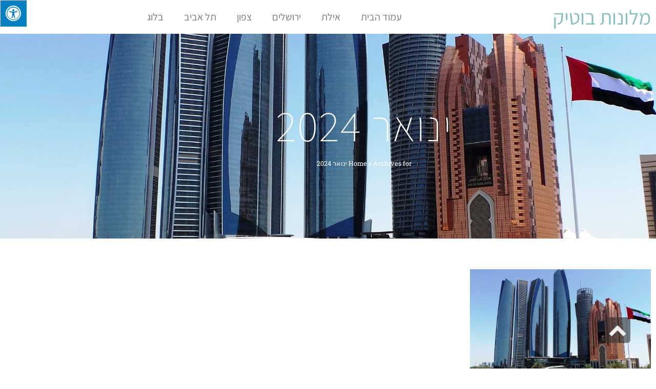

--- FILE ---
content_type: text/css
request_url: https://hotel-index.co.il/wp-content/uploads/elementor/css/post-697.css?ver=1769054784
body_size: 391
content:
.elementor-bc-flex-widget .elementor-697 .elementor-element.elementor-element-70cc153.elementor-column .elementor-widget-wrap{align-items:center;}.elementor-697 .elementor-element.elementor-element-70cc153.elementor-column.elementor-element[data-element_type="column"] > .elementor-widget-wrap.elementor-element-populated{align-content:center;align-items:center;}.elementor-widget-heading .elementor-heading-title{font-family:var( --e-global-typography-primary-font-family ), Sans-serif;font-weight:var( --e-global-typography-primary-font-weight );color:var( --e-global-color-primary );}.elementor-697 .elementor-element.elementor-element-2799fa1 .elementor-heading-title{font-family:"Assistant", Sans-serif;font-size:40px;font-weight:400;color:#86bdbf;}.elementor-bc-flex-widget .elementor-697 .elementor-element.elementor-element-c127fd2.elementor-column .elementor-widget-wrap{align-items:center;}.elementor-697 .elementor-element.elementor-element-c127fd2.elementor-column.elementor-element[data-element_type="column"] > .elementor-widget-wrap.elementor-element-populated{align-content:center;align-items:center;}.elementor-widget-nav-menu .elementor-nav-menu .elementor-item{font-family:var( --e-global-typography-primary-font-family ), Sans-serif;font-weight:var( --e-global-typography-primary-font-weight );}.elementor-widget-nav-menu .elementor-nav-menu--main .elementor-item{color:var( --e-global-color-text );fill:var( --e-global-color-text );}.elementor-widget-nav-menu .elementor-nav-menu--main .elementor-item:hover,
					.elementor-widget-nav-menu .elementor-nav-menu--main .elementor-item.elementor-item-active,
					.elementor-widget-nav-menu .elementor-nav-menu--main .elementor-item.highlighted,
					.elementor-widget-nav-menu .elementor-nav-menu--main .elementor-item:focus{color:var( --e-global-color-accent );fill:var( --e-global-color-accent );}.elementor-widget-nav-menu .elementor-nav-menu--main:not(.e--pointer-framed) .elementor-item:before,
					.elementor-widget-nav-menu .elementor-nav-menu--main:not(.e--pointer-framed) .elementor-item:after{background-color:var( --e-global-color-accent );}.elementor-widget-nav-menu .e--pointer-framed .elementor-item:before,
					.elementor-widget-nav-menu .e--pointer-framed .elementor-item:after{border-color:var( --e-global-color-accent );}.elementor-widget-nav-menu{--e-nav-menu-divider-color:var( --e-global-color-text );}.elementor-widget-nav-menu .elementor-nav-menu--dropdown .elementor-item, .elementor-widget-nav-menu .elementor-nav-menu--dropdown  .elementor-sub-item{font-family:var( --e-global-typography-accent-font-family ), Sans-serif;font-weight:var( --e-global-typography-accent-font-weight );}.elementor-697 .elementor-element.elementor-element-8f76fed .elementor-menu-toggle{margin:0 auto;}.elementor-697 .elementor-element.elementor-element-8f76fed .elementor-nav-menu .elementor-item{font-family:"Assistant", Sans-serif;font-size:20px;font-weight:400;}.elementor-697 .elementor-element.elementor-element-8f76fed .elementor-nav-menu--main .elementor-item:hover,
					.elementor-697 .elementor-element.elementor-element-8f76fed .elementor-nav-menu--main .elementor-item.elementor-item-active,
					.elementor-697 .elementor-element.elementor-element-8f76fed .elementor-nav-menu--main .elementor-item.highlighted,
					.elementor-697 .elementor-element.elementor-element-8f76fed .elementor-nav-menu--main .elementor-item:focus{color:#86bdbf;fill:#86bdbf;}.elementor-697 .elementor-element.elementor-element-8f76fed .elementor-nav-menu--main:not(.e--pointer-framed) .elementor-item:before,
					.elementor-697 .elementor-element.elementor-element-8f76fed .elementor-nav-menu--main:not(.e--pointer-framed) .elementor-item:after{background-color:#86bdbf;}.elementor-697 .elementor-element.elementor-element-8f76fed .e--pointer-framed .elementor-item:before,
					.elementor-697 .elementor-element.elementor-element-8f76fed .e--pointer-framed .elementor-item:after{border-color:#86bdbf;}.elementor-697 .elementor-element.elementor-element-8f76fed .elementor-nav-menu--main .elementor-item.elementor-item-active{color:#86bdbf;}.elementor-697 .elementor-element.elementor-element-8f76fed .elementor-nav-menu--main:not(.e--pointer-framed) .elementor-item.elementor-item-active:before,
					.elementor-697 .elementor-element.elementor-element-8f76fed .elementor-nav-menu--main:not(.e--pointer-framed) .elementor-item.elementor-item-active:after{background-color:#86bdbf;}.elementor-697 .elementor-element.elementor-element-8f76fed .e--pointer-framed .elementor-item.elementor-item-active:before,
					.elementor-697 .elementor-element.elementor-element-8f76fed .e--pointer-framed .elementor-item.elementor-item-active:after{border-color:#86bdbf;}.elementor-theme-builder-content-area{height:400px;}.elementor-location-header:before, .elementor-location-footer:before{content:"";display:table;clear:both;}@media(min-width:768px){.elementor-697 .elementor-element.elementor-element-70cc153{width:30.683%;}.elementor-697 .elementor-element.elementor-element-c127fd2{width:69.317%;}}

--- FILE ---
content_type: text/css
request_url: https://hotel-index.co.il/wp-content/uploads/elementor/css/post-280.css?ver=1769054784
body_size: 517
content:
.elementor-280 .elementor-element.elementor-element-1b7e737:not(.elementor-motion-effects-element-type-background), .elementor-280 .elementor-element.elementor-element-1b7e737 > .elementor-motion-effects-container > .elementor-motion-effects-layer{background-color:#264431;}.elementor-280 .elementor-element.elementor-element-1b7e737 > .elementor-container{max-width:1600px;min-height:0px;}.elementor-280 .elementor-element.elementor-element-1b7e737{transition:background 0.3s, border 0.3s, border-radius 0.3s, box-shadow 0.3s;padding:0px 0px 0px 0px;}.elementor-280 .elementor-element.elementor-element-1b7e737 > .elementor-background-overlay{transition:background 0.3s, border-radius 0.3s, opacity 0.3s;}.elementor-280 .elementor-element.elementor-element-6b7a9cde:not(.elementor-motion-effects-element-type-background) > .elementor-widget-wrap, .elementor-280 .elementor-element.elementor-element-6b7a9cde > .elementor-widget-wrap > .elementor-motion-effects-container > .elementor-motion-effects-layer{background-color:rgba(0, 0, 0, 0.96);}.elementor-280 .elementor-element.elementor-element-6b7a9cde > .elementor-element-populated >  .elementor-background-overlay{opacity:0.5;}.elementor-280 .elementor-element.elementor-element-6b7a9cde > .elementor-element-populated{transition:background 0s, border 0.3s, border-radius 0.3s, box-shadow 0.3s;}.elementor-280 .elementor-element.elementor-element-6b7a9cde > .elementor-element-populated > .elementor-background-overlay{transition:background 0.3s, border-radius 0.3s, opacity 0.3s;}.elementor-widget-icon-list .elementor-icon-list-item:not(:last-child):after{border-color:var( --e-global-color-text );}.elementor-widget-icon-list .elementor-icon-list-icon i{color:var( --e-global-color-primary );}.elementor-widget-icon-list .elementor-icon-list-icon svg{fill:var( --e-global-color-primary );}.elementor-widget-icon-list .elementor-icon-list-item > .elementor-icon-list-text, .elementor-widget-icon-list .elementor-icon-list-item > a{font-family:var( --e-global-typography-text-font-family ), Sans-serif;font-weight:var( --e-global-typography-text-font-weight );}.elementor-widget-icon-list .elementor-icon-list-text{color:var( --e-global-color-secondary );}.elementor-280 .elementor-element.elementor-element-6737125 .elementor-icon-list-items:not(.elementor-inline-items) .elementor-icon-list-item:not(:last-child){padding-block-end:calc(17px/2);}.elementor-280 .elementor-element.elementor-element-6737125 .elementor-icon-list-items:not(.elementor-inline-items) .elementor-icon-list-item:not(:first-child){margin-block-start:calc(17px/2);}.elementor-280 .elementor-element.elementor-element-6737125 .elementor-icon-list-items.elementor-inline-items .elementor-icon-list-item{margin-inline:calc(17px/2);}.elementor-280 .elementor-element.elementor-element-6737125 .elementor-icon-list-items.elementor-inline-items{margin-inline:calc(-17px/2);}.elementor-280 .elementor-element.elementor-element-6737125 .elementor-icon-list-items.elementor-inline-items .elementor-icon-list-item:after{inset-inline-end:calc(-17px/2);}.elementor-280 .elementor-element.elementor-element-6737125 .elementor-icon-list-item:not(:last-child):after{content:"";height:48%;border-color:#ddd;}.elementor-280 .elementor-element.elementor-element-6737125 .elementor-icon-list-items:not(.elementor-inline-items) .elementor-icon-list-item:not(:last-child):after{border-block-start-style:solid;border-block-start-width:1px;}.elementor-280 .elementor-element.elementor-element-6737125 .elementor-icon-list-items.elementor-inline-items .elementor-icon-list-item:not(:last-child):after{border-inline-start-style:solid;}.elementor-280 .elementor-element.elementor-element-6737125 .elementor-inline-items .elementor-icon-list-item:not(:last-child):after{border-inline-start-width:1px;}.elementor-280 .elementor-element.elementor-element-6737125 .elementor-icon-list-icon i{color:#FFFFFF;transition:color 0.3s;}.elementor-280 .elementor-element.elementor-element-6737125 .elementor-icon-list-icon svg{fill:#FFFFFF;transition:fill 0.3s;}.elementor-280 .elementor-element.elementor-element-6737125{--e-icon-list-icon-size:14px;--icon-vertical-offset:0px;}.elementor-280 .elementor-element.elementor-element-6737125 .elementor-icon-list-item > .elementor-icon-list-text, .elementor-280 .elementor-element.elementor-element-6737125 .elementor-icon-list-item > a{font-size:15px;}.elementor-280 .elementor-element.elementor-element-6737125 .elementor-icon-list-text{color:#FFFFFF;transition:color 0.3s;}.elementor-280:not(.elementor-motion-effects-element-type-background), .elementor-280 > .elementor-motion-effects-container > .elementor-motion-effects-layer{background-color:#FFFFFF;}.elementor-theme-builder-content-area{height:400px;}.elementor-location-header:before, .elementor-location-footer:before{content:"";display:table;clear:both;}@media(max-width:767px){.elementor-280 .elementor-element.elementor-element-6b7a9cde{width:100%;}}

--- FILE ---
content_type: text/css
request_url: https://hotel-index.co.il/wp-content/uploads/elementor/css/post-689.css?ver=1769056548
body_size: 766
content:
.elementor-689 .elementor-element.elementor-element-0e74ac4 > .elementor-container > .elementor-column > .elementor-widget-wrap{align-content:center;align-items:center;}.elementor-689 .elementor-element.elementor-element-0e74ac4 > .elementor-background-overlay{background-color:rgba(134,189,191,0.8);opacity:0.54;transition:background 0.3s, border-radius 0.3s, opacity 0.3s;}.elementor-689 .elementor-element.elementor-element-0e74ac4 > .elementor-container{min-height:400px;}.elementor-689 .elementor-element.elementor-element-0e74ac4:not(.elementor-motion-effects-element-type-background), .elementor-689 .elementor-element.elementor-element-0e74ac4 > .elementor-motion-effects-container > .elementor-motion-effects-layer{background-position:center center;background-repeat:no-repeat;background-size:cover;}.elementor-689 .elementor-element.elementor-element-0e74ac4{transition:background 0.3s, border 0.3s, border-radius 0.3s, box-shadow 0.3s;margin-top:0px;margin-bottom:0px;}.elementor-widget-heading .elementor-heading-title{font-family:var( --e-global-typography-primary-font-family ), Sans-serif;font-weight:var( --e-global-typography-primary-font-weight );color:var( --e-global-color-primary );}.elementor-689 .elementor-element.elementor-element-a99d244{text-align:center;}.elementor-689 .elementor-element.elementor-element-a99d244 .elementor-heading-title{font-family:"Assistant", Sans-serif;font-size:85px;font-weight:200;color:#ffffff;}.elementor-widget-breadcrumbs{font-family:var( --e-global-typography-secondary-font-family ), Sans-serif;font-weight:var( --e-global-typography-secondary-font-weight );}.elementor-689 .elementor-element.elementor-element-1fab3ca{color:var( --e-global-color-4d253ca1 );}.elementor-689 .elementor-element.elementor-element-1fab3ca a{color:var( --e-global-color-4d253ca1 );}.elementor-689 .elementor-element.elementor-element-cf36d27{margin-top:50px;margin-bottom:0px;}.elementor-widget-posts .elementor-button{background-color:var( --e-global-color-accent );font-family:var( --e-global-typography-accent-font-family ), Sans-serif;font-weight:var( --e-global-typography-accent-font-weight );}.elementor-widget-posts .elementor-post__title, .elementor-widget-posts .elementor-post__title a{color:var( --e-global-color-secondary );font-family:var( --e-global-typography-primary-font-family ), Sans-serif;font-weight:var( --e-global-typography-primary-font-weight );}.elementor-widget-posts .elementor-post__meta-data{font-family:var( --e-global-typography-secondary-font-family ), Sans-serif;font-weight:var( --e-global-typography-secondary-font-weight );}.elementor-widget-posts .elementor-post__excerpt p{font-family:var( --e-global-typography-text-font-family ), Sans-serif;font-weight:var( --e-global-typography-text-font-weight );}.elementor-widget-posts .elementor-post__read-more{color:var( --e-global-color-accent );}.elementor-widget-posts a.elementor-post__read-more{font-family:var( --e-global-typography-accent-font-family ), Sans-serif;font-weight:var( --e-global-typography-accent-font-weight );}.elementor-widget-posts .elementor-post__card .elementor-post__badge{background-color:var( --e-global-color-accent );font-family:var( --e-global-typography-accent-font-family ), Sans-serif;font-weight:var( --e-global-typography-accent-font-weight );}.elementor-widget-posts .elementor-pagination{font-family:var( --e-global-typography-secondary-font-family ), Sans-serif;font-weight:var( --e-global-typography-secondary-font-weight );}.elementor-widget-posts .e-load-more-message{font-family:var( --e-global-typography-secondary-font-family ), Sans-serif;font-weight:var( --e-global-typography-secondary-font-weight );}.elementor-689 .elementor-element.elementor-element-c4ab9f1{--grid-row-gap:35px;--grid-column-gap:30px;}.elementor-689 .elementor-element.elementor-element-c4ab9f1 > .elementor-widget-container{margin:0px 0px 50px 0px;}.elementor-689 .elementor-element.elementor-element-c4ab9f1 .elementor-posts-container .elementor-post__thumbnail{padding-bottom:calc( 0.66 * 100% );}.elementor-689 .elementor-element.elementor-element-c4ab9f1:after{content:"0.66";}.elementor-689 .elementor-element.elementor-element-c4ab9f1 .elementor-post__thumbnail__link{width:100%;}.elementor-689 .elementor-element.elementor-element-c4ab9f1.elementor-posts--thumbnail-left .elementor-post__thumbnail__link{margin-right:20px;}.elementor-689 .elementor-element.elementor-element-c4ab9f1.elementor-posts--thumbnail-right .elementor-post__thumbnail__link{margin-left:20px;}.elementor-689 .elementor-element.elementor-element-c4ab9f1.elementor-posts--thumbnail-top .elementor-post__thumbnail__link{margin-bottom:20px;}.elementor-689 .elementor-element.elementor-element-c4ab9f1 .elementor-post__title, .elementor-689 .elementor-element.elementor-element-c4ab9f1 .elementor-post__title a{color:#86bdbf;font-family:"Assistant", Sans-serif;font-size:20px;}.elementor-689 .elementor-element.elementor-element-c4ab9f1 .elementor-post__title{margin-bottom:10px;}.elementor-689 .elementor-element.elementor-element-c4ab9f1 .elementor-post__excerpt p{font-family:"Assistant", Sans-serif;font-size:16px;}.elementor-689 .elementor-element.elementor-element-c4ab9f1 .elementor-post__read-more{color:#000000;}.elementor-689 .elementor-element.elementor-element-c4ab9f1 a.elementor-post__read-more{font-family:"Assistant", Sans-serif;font-size:16px;}.elementor-689 .elementor-element.elementor-element-c4ab9f1 .elementor-pagination{text-align:center;}body:not(.rtl) .elementor-689 .elementor-element.elementor-element-c4ab9f1 .elementor-pagination .page-numbers:not(:first-child){margin-left:calc( 10px/2 );}body:not(.rtl) .elementor-689 .elementor-element.elementor-element-c4ab9f1 .elementor-pagination .page-numbers:not(:last-child){margin-right:calc( 10px/2 );}body.rtl .elementor-689 .elementor-element.elementor-element-c4ab9f1 .elementor-pagination .page-numbers:not(:first-child){margin-right:calc( 10px/2 );}body.rtl .elementor-689 .elementor-element.elementor-element-c4ab9f1 .elementor-pagination .page-numbers:not(:last-child){margin-left:calc( 10px/2 );}@media(max-width:767px){.elementor-689 .elementor-element.elementor-element-c4ab9f1 .elementor-posts-container .elementor-post__thumbnail{padding-bottom:calc( 0.5 * 100% );}.elementor-689 .elementor-element.elementor-element-c4ab9f1:after{content:"0.5";}.elementor-689 .elementor-element.elementor-element-c4ab9f1 .elementor-post__thumbnail__link{width:100%;}}

--- FILE ---
content_type: text/css
request_url: https://hotel-index.co.il/wp-content/themes/poza/assets/css/rtl.min.css?ver=1.7.11
body_size: 941
content:
/*! poza - v4.0.11 - 19-11-2017 */
body.rtl .pojo-loading-wrap .pojo-loading:before,body.rtl .pojo-loadmore-wrap .pojo-loading:before{margin-left:5px;margin-right:0}body.rtl #top-bar ul.social-links li{border-right:none;border-left:1px solid #424242}body.rtl #top-bar ul.social-links li:first-child{border-right:1px solid #424242}body.rtl .sf-menu li{float:right}body.rtl .sf-menu li.sfHover ul,body.rtl .sf-menu li:hover ul{left:auto;right:50%}body.rtl .sf-menu li.sfHover ul li,body.rtl .sf-menu li:hover ul li{right:-50%;left:auto}body.rtl ul.sf-menu li li li.sfHover ul,body.rtl ul.sf-menu li li li:hover ul,body.rtl ul.sf-menu li li.sfHover ul,body.rtl ul.sf-menu li li:hover ul{right:230px;left:auto}body.rtl ul.sf-menu li li li.sfHover ul li,body.rtl ul.sf-menu li li li:hover ul li,body.rtl ul.sf-menu li li.sfHover ul li,body.rtl ul.sf-menu li li:hover ul li{left:auto;right:0}body.rtl #title-bar .breadcrumbs{text-align:left}body.rtl #primary #content #main.sidebar-left{float:left}body.rtl .entry-meta span{margin-right:5px;margin-left:0}body.rtl .entry-meta span:before{margin-left:5px;margin-right:0}body.rtl .entry-meta span:first-child{margin-right:0}body.rtl .entry-meta span:first-child:before{content:'';margin-left:0;margin-right:0}body.rtl article.sticky:before{right:auto;left:10px}body.rtl .single-gallery-content-left .gallery-thumbnail{float:left}body.rtl .single-gallery-content-left .gallery-content{float:right}body.rtl .author-info .author-avatar{margin-right:0;margin-left:30px}body.rtl #sidebar .widget-title:after{left:0;right:auto}body.rtl #sidebar .menu li:before,body.rtl #sidebar .sub-menu li:before,body.rtl #sidebar .sub-page-menu li:before{margin-left:10px;margin-right:0}body.rtl #sidebar ul.menu li,body.rtl #sidebar-footer ul.menu li{list-style:none}body.rtl #sidebar ul.menu li:before,body.rtl #sidebar-footer ul.menu li:before{margin-left:10px;margin-right:10px}body.rtl #sidebar .recent-post .pull-left,body.rtl #sidebar-footer .recent-post .pull-left{margin-left:10px;margin-right:0}body.rtl .opening-hours-wrap .day-row .day-title{float:right}body.rtl .opening-hours-wrap .day-row .day-time{float:left;text-align:left}body.rtl .form-search input{left:auto;right:0;padding:0 9px 0 0}body.rtl .form-search button{left:0;right:auto}body.rtl .commentlist ul.children{margin-right:30px;margin-left:0}body.rtl .commentlist .media .pull-left{margin-left:30px;margin-right:0}body.rtl .commentlist .comment-reply-link:before{margin-right:0;margin-left:5px}body.rtl .nav-main .pojo-menu-cart li.cart-content a img{float:left;margin-right:10px;margin-left:0}body.rtl .nav-main .pojo-menu-cart li.cart-checkout .cart-link{float:right}body.rtl .nav-main .pojo-menu-cart li.cart-checkout .checkout-link{float:left}body.rtl .woocommerce ul.products li.product .image-link span.onsale,body.rtl.woocommerce ul.products li.product .image-link span.onsale{right:0;left:auto}body.rtl .woocommerce ul.products li.product .star-rating,body.rtl.woocommerce ul.products li.product .star-rating{display:inline-block}body.rtl .woocommerce span.onsale,body.rtl.woocommerce span.onsale{right:0;left:auto}body.rtl .pull-left{float:right!important}body.rtl .pull-right{float:left!important}body.rtl .col-md-1,body.rtl .col-md-10,body.rtl .col-md-11,body.rtl .col-md-2,body.rtl .col-md-3,body.rtl .col-md-4,body.rtl .col-md-5,body.rtl .col-md-6,body.rtl .col-md-7,body.rtl .col-md-8,body.rtl .col-md-9,body.rtl .col-sm-1,body.rtl .col-sm-10,body.rtl .col-sm-11,body.rtl .col-sm-2,body.rtl .col-sm-3,body.rtl .col-sm-4,body.rtl .col-sm-5,body.rtl .col-sm-6,body.rtl .col-sm-7,body.rtl .col-sm-8,body.rtl .col-sm-9{float:right}@media (min-width:1024px){body.rtl #primary #main.sidebar-right+#sidebar{padding-right:45px;padding-left:15px}body.rtl #primary #main.sidebar-left+#sidebar{padding-left:45px;padding-right:15px}body.rtl.woocommerce #content div.product div.summary,body.rtl.woocommerce-page #content div.product div.summary{padding-right:45px;padding-left:15px}}@media (max-width:767px){body.rtl .col-md-1,body.rtl .col-md-10,body.rtl .col-md-11,body.rtl .col-md-2,body.rtl .col-md-3,body.rtl .col-md-4,body.rtl .col-md-5,body.rtl .col-md-6,body.rtl .col-md-7,body.rtl .col-md-8,body.rtl .col-md-9,body.rtl .col-sm-1,body.rtl .col-sm-10,body.rtl .col-sm-11,body.rtl .col-sm-2,body.rtl .col-sm-3,body.rtl .col-sm-4,body.rtl .col-sm-5,body.rtl .col-sm-6,body.rtl .col-sm-7,body.rtl .col-sm-8,body.rtl .col-sm-9{float:none}body.rtl .media>.pull-left{margin-left:20px;margin-right:0}body.rtl #header .logo,body.rtl .sticky-header .logo{float:none}body.rtl #header .logo .logo-img,body.rtl #header .logo .logo-text,body.rtl .sticky-header .logo .logo-img,body.rtl .sticky-header .logo .logo-text{float:right}body.rtl #header .logo .navbar-toggle,body.rtl .sticky-header .logo .navbar-toggle{float:left}body.rtl #header .nav-main,body.rtl .sticky-header .nav-main{float:none}body.rtl #title-bar .breadcrumbs,body.rtl #title-bar .title-primary{text-align:center}body.rtl #primary #content #main.sidebar-left,body.rtl #primary #content #main.sidebar-right{float:none}body.rtl .single-gallery-content-left .gallery-content,body.rtl .single-gallery-content-left .gallery-thumbnail{float:none}body.rtl.woocommerce #breadcrumbs,body.rtl.woocommerce h1.page-title,body.rtl.woocommerce-page #breadcrumbs,body.rtl.woocommerce-page h1.page-title{float:none}body.rtl #copyright{text-align:center}}@media (max-width:480px){body.rtl .media>.pull-left{float:none!important;margin:auto}body.rtl #sidebar .media.list-item .pull-left,body.rtl #sidebar-footer .media.list-item .pull-left{float:right}}